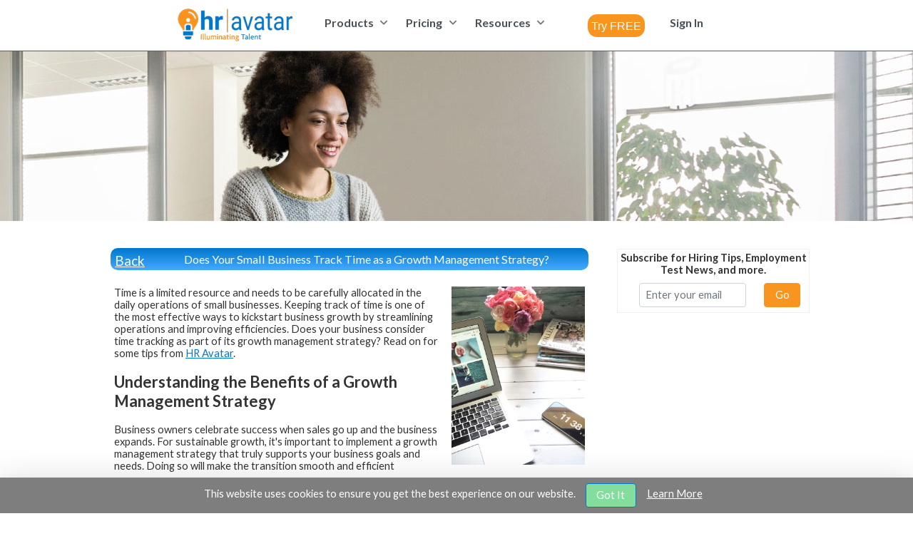

--- FILE ---
content_type: text/html;charset=UTF-8
request_url: https://www.hravatar.com/ta/blogs/87/does-your-small-business-track-time-as-a-growth-management-strategy.html
body_size: 65402
content:
<!DOCTYPE html>
<html xmlns="http://www.w3.org/1999/xhtml" lang="en" xml:lang="en" dir="ltr"><head id="j_idt2"><link rel="stylesheet" href="/ta/jakarta.faces.resource/theme.css.xhtml?ln=primefaces-saga-blue&amp;v=15.0.10" /><link rel="stylesheet" href="/ta/jakarta.faces.resource/primeicons/primeicons.css.xhtml?ln=primefaces&amp;v=15.0.10" /><link rel="stylesheet" href="/ta/jakarta.faces.resource/default3-logmill.css.xhtml?ln=css" /><script src="/ta/jakarta.faces.resource/jquery/jquery.js.xhtml?ln=primefaces&amp;v=15.0.10"></script><script src="/ta/jakarta.faces.resource/core.js.xhtml?ln=primefaces&amp;v=15.0.10"></script><script src="/ta/jakarta.faces.resource/idlemonitor/idlemonitor.js.xhtml?ln=primefaces&amp;v=15.0.10"></script><link rel="stylesheet" href="/ta/jakarta.faces.resource/components.css.xhtml?ln=primefaces&amp;v=15.0.10" /><script src="/ta/jakarta.faces.resource/components.js.xhtml?ln=primefaces&amp;v=15.0.10"></script><script src="/ta/jakarta.faces.resource/jquery/jquery-plugins.js.xhtml?ln=primefaces&amp;v=15.0.10"></script><script src="/ta/jakarta.faces.resource/locales/locale-en.js.xhtml?ln=primefaces&amp;v=15.0.10"></script><script>if(window.PrimeFaces){PrimeFaces.settings={locale:'en',viewId:'/misc/blog/blogentryview.xhtml',contextPath:'/ta',cookiesSecure:true,cookiesSameSite:'Strict',validateEmptyFields:true,considerEmptyStringNull:false,errorPages:{'':'/ta/misc/error/error.xhtml','jakarta.faces.application.ProtectedViewException':'/ta/user/logon.xhtml','jakarta.faces.application.ViewExpiredException':'/ta/user/logon-session.xhtml','java.lang.Exception':'/ta/misc/error/error.xhtml'}};}</script>
                <meta http-equiv="Content-Type" content="text/html; charset=utf-8" />
                <meta http-equiv="Cache-Control" content="no-cache, no-store, must-revalidate" />
                <meta http-equiv="Pragma" content="no-cache" />
                <meta http-equiv="Expires" content="0" />

            <meta name="robots" content="index,follow" />
                <meta name="viewport" content="width=device-width, initial-scale=1" />

            <link rel="preconnect" href="https://fonts.googleapis.com" />
            <link rel="preconnect" href="https://fonts.gstatic.com" crossorigin="crossorigin" />
            <link href="https://fonts.googleapis.com/css2?family=Lato:ital,wght@0,300;0,400;0,700;0,900;1,400;1,700&amp;display=swap" rel="stylesheet" />
                <meta name="description" content="Time is a limited resource and needs to be carefully allocated in the daily operations of small businesses. Keeping track of time is one of the most effective ways to kickstart business growth." />
                <title>Does Your Small Business Track Time as a Growth Management Strategy?</title><script src="/ta/jakarta.faces.resource/core.js.xhtml?ln=js"></script>



            <link rel="apple-touch-icon" sizes="60x60" href="/ta/images/icons-logmill/apple-touch-icon.png" />
            <link rel="icon" type="image/png" sizes="32x32" href="/ta/images/icons-logmill/favicon-32x32.png" />
            <link rel="icon" type="image/png" sizes="16x16" href="/ta/images/icons-logmill/favicon-16x16.png" />
            <link rel="manifest" href="/ta/images/icons-logmill/site.webmanifest" />
            <link rel="mask-icon" href="/ta/images/icons-logmill/safari-pinned-tab.svg" color="#5bbad5" />
            <meta name="msapplication-TileColor" content="#da532c" />
            <meta name="theme-color" content="#ffffff" />




            <link rel="shortcut icon" href="/ta/images/icons-logmill/favicon.ico" type="image/x-icon" />
                <link rel="canonical" href="https://www.hravatar.com/ta/blogs/87/does-your-small-business-track-time-as-a-growth-management-strategy.html" />
            
            <script async="async" src="https://www.googletagmanager.com/gtag/js?id=UA-52538012-1"></script>
            <script>
              window.dataLayer = window.dataLayer || [];
              function gtag(){dataLayer.push(arguments);}
              gtag('js', new Date());

              gtag('config', 'UA-52538012-1');
            </script>   

                <style>

                    .pane1-bgbox
                    {
                        width:100%;
                        background-image:url('https://cdn.hravatar.com/web/orgimage/zrWvh1uNWrg-/img_12x1724274036896.jpg');
                        background-position:center;
                        height:242px;
                    }

                    @media screen and (max-width: 700px) {

                        #pane1-outer-div
                        {
                            display:none;
                        }
                    }

                    .hra_innerbox
                    {
                        max-width:10000px;
                        padding-left:0px;
                        padding-right:0px;
                    }

                    .hra_innerbox2
                    {
                        max-width:1024px;
                        margin-left:auto;
                        margin-right:auto;
                        padding-left:10px;
                        padding-right:10px;
                    }

                    .hracontactusbox .ui-button
                    {
                        background-color: #f8951f !important;
                        border-color:#f8951f !important;
                    }

                    .hracontactusbox .ui-button.ui-state-hover
                    {
                        border-color:#F6C078 !important;
                    }


                </style>

            <script type="text/javascript">

                /////////////////////////////////////
                // /skin/logmill/template.xhtml
                /////////////////////////////////////

                var unsavedChangesPresent = "You have unsaved changes present. Click \'Cancel\' and then on \'Save.\'";

                function beforeUnload()
                {
                    return unsavedChangesPresent;
                }

                function changesMade()
                {
                    window.onbeforeunload = beforeUnload;
                }

                function clearChanges()
                {
                    window.onbeforeunload = null;
                    return true;
                }

                $(document).ready(function () {
                    clearChanges();
                });

            </script>

            <script type="text/javascript">
                //<![CDATA[

                Date.prototype.stdTimezoneOffset = function () {
                    var jan = new Date(this.getFullYear(), 0, 1);
                    var jul = new Date(this.getFullYear(), 6, 1);
                    return Math.max(jan.getTimezoneOffset(), jul.getTimezoneOffset());
                };

                Date.prototype.dst = function () {
                    return this.getTimezoneOffset() < this.stdTimezoneOffset();
                };

                function getTimeZoneOffset()
                {
                    var tm = new Date();

                    // Note that Javascript time zones are the opposite sign of java or normal time zones.
                    if (tm)
                    {
                        var ell = document.getElementsByName("vtzo");
                        var vt;

                        // Minutes
                        for (var i = 0; i < ell.length; i++)
                        {
                            vt = ell[i];
                            vt.value = -1 * tm.getTimezoneOffset();  // 4/11/2020  Shifted to offset in minutes including DST.
                            // vt.value= ( (-1*tm.getTimezoneOffset()/60) + (tm.dst() ? -1 : 0 )  );
                        }

                        // Time Zone Id
                        if ((Intl) && (Intl.DateTimeFormat))
                        {
                            var zid = Intl.DateTimeFormat().resolvedOptions().timeZone;
                            if (zid)
                            {
                                ell = document.getElementsByName("vtzid");
                                for (var i = 0; i < ell.length; i++)
                                {
                                    vt = ell[i];
                                    vt.value = zid;
                                }
                            }
                        }

                        //var el = document.getElementById( "vtzo" );

                        //if( el )
                        //    el.value=( (-1*tm.getTimezoneOffset()/60) + (tm.dst() ? -1 : 0 )  );
                    }

                    return true;
                }


                if (window.addEventListener) // W3C standard
                    window.addEventListener('load', getTimeZoneOffset, false);
                else if (window.attachEvent) // Microsoft
                    window.attachEvent('onload', getTimeZoneOffset);

                //]]>
            </script></head><body><script src="/ta/jakarta.faces.resource/viewportsize.js.xhtml?ln=js"></script>

        <div id="stickyboxholder" style="position:absolute;top:150px;width:272px;display:none;z-index: 10;">

            <div id="firststickybox" style="width:272px;height:122px;position:absolute;z-index: 11"><img src="/ta/jakarta.faces.resource/free-trial-cta-sm.png.xhtml?ln=siteimg" alt="" style="position:absolute;width:272px;height:122px" usemap="#stickypopupmap" />
                <map name="stickypopupmap">
                    <area shape="rect" coords="0,0,200,30" alt="" href="/ta/misc/widget/widget-entry.xhtml?x=0" title="Click here to learn more about this feature." />
                     <area shape="rect" coords="201,0,272,30" alt="" href="javascript:hideStickyBox();" title="Close" />
                     <area shape="rect" coords="0,31,272,122" alt="" href="/ta/misc/widget/widget-entry.xhtml?x=0" title="Click here to learn more about this feature." />
                </map>
            </div>

        </div>

        <script type="text/javascript">
        // <![CDATA[

            var stickybox1up = false;

            var scrollShowTimer = 0;
            var pageShowTimer = 0;

            $( document ).ready(function() {

                // IE 8 and below.
                if( !(window.innerWidth) )
                    return;
                
                // logIt( "SW Cookie found: " + getSWCookie() );
                
                if( (getSWCookie()) )
                {
                    // logIt( "skipping widget: " + getSWCookie() );
                    return;
                }

                var vpWid = window.viewportSize.getWidth();

                var vpHgt = window.viewportSize.getHeight();

                // alert( 'stickywidget: viewport=' + vpWid + ',' + vpHgt );

                if( vpWid<800 || vpHgt<450 )
                    return;

                window.addEventListener( 'scroll', userscroll );

                pageShowTimer = setTimeout( showStickyBox, 10000 );
            });


            function hideStickyBox()
            {
                document.getElementById('stickyboxholder').style.display='none';

                if( pageShowTimer>0 )
                    clearTimeout( pageShowTimer );

                pageShowTimer = 0;
                
                setSWCookie();
            }



            function showStickyBox()
            {
                // logIt( 'showStickyBox!' );
                if( stickybox1up )
                   return;

               stickybox1up = true;

               if( scrollShowTimer !== 0 )
                   clearTimeout( scrollShowTimer );

               if( pageShowTimer !== 0 )
                   clearTimeout( pageShowTimer );

                scrollShowTimer = 0;
                pageShowTimer = 0;


               // console.log( "Calling stickfloat." );
               var sb = document.getElementById( 'stickyboxholder' );

               var sbs = sb.style;

                var body = document.body,
                    html = document.documentElement;

                var docHgt = Math.max( body.scrollHeight, body.offsetHeight,
                                       html.clientHeight, html.scrollHeight, html.offsetHeight );

               var innerWid = window.innerWidth;
               var innerHgt = window.innerHeight;

               sbs.left= (innerWid - 290) + 'px';

               //var hgt2 = parseInt( docHgt*.85 );
               sbs.height = (docHgt - innerHeight - 250 ) + 'px';
               sbs.top = ( innerHgt - 500 ) + 'px';

               // logIt( 'showing sticky' );
               document.getElementById('stickyboxholder').style.display='block';

                stickyscroll();

                $(window).scroll(stickyscroll);


            }

            function stickyscroll( e )
            {
                    var bh = $(window).height();
                    var st = $(window).scrollTop();
                    var el = $('#firststickybox');
                    var eh = el.height();
                    if ( st >= (100 + eh) - bh ) {
                        //fix the positon and leave the green bar in the viewport
                        el.css({
                            position: 'fixed',
                            left: el.offset().left,
                            bottom: 400
                        });
                    }
                    else {
                        // return element to normal flow
                        el.removeAttr("style");
                    }
            }


            function userscroll( e )
            {
                if(  stickybox1up || scrollShowTimer !== 0 )
                    return;

                // logIt( 'userscriolllllll scrollShowTimer=' + scrollShowTimer );
                scrollShowTimer = setTimeout( showStickyBox, 1000 );

                if( pageShowTimer>0 )
                    clearTimeout( pageShowTimer );

                pageShowTimer = 0;
            }


            //function setSWCookieold(){
            //    $.cookie( "stickywidget5","closed" );
            //}

            //function getSWCookieold(){
            //    return $.cookie( "stickywidget5" );
            //}

            function setSWCookie() 
            {
                var expires = new Date();
                expires.setTime(expires.getTime() + (1 * 60 * 60 * 1000));
                document.cookie = 'stickywidget5=closed;path=/';
            }

            function getSWCookie() 
            {
                var keyValue = document.cookie.match('(^|;) ?stickywidget5=([^;]*)(;|$)');
                return keyValue ? keyValue[2] : null;
            }


        // ]]>
        </script>

            <header>
<form id="j_idt32:j_idt33" name="j_idt32:j_idt33" method="post" action="/ta/misc/blog/blogentryview.xhtml" enctype="application/x-www-form-urlencoded">
<input type="hidden" name="j_idt32:j_idt33" value="j_idt32:j_idt33" />


            <div id="hrawidemenu" role="navigation" aria-labelledby="menuscrolltop" style="min-height:53px"><div id="j_idt32:menuscrolltop" class="ui-sidebar ui-widget ui-widget-content ui-shadow ui-sidebar-top" style="position:absolute;padding:0;max-height:50px;opacity:1;border:0;box-shadow: 0 1px 1px rgba(90,90,90,0.5);"><div class="ui-sidebar-content ui-widget-content" id="j_idt32:menuscrolltop_content">    

                    <div style="background-color:white;padding:0;font-weight:normal;border-bottom:1px solid #0077cc">


                        <div class="header-flex-container" style="margin-left:auto;margin-right:auto;max-width:1024px;text-align:left">

                            <div class="header-logo-container" style="display:inline-flex;padding-top:2px;text-align:left;padding-right:30px"><script src="/ta/jakarta.faces.resource/faces.js.xhtml?ln=jakarta.faces"></script><a href="#" tabindex="0" title="Home" onclick="mojarra.cljs(document.getElementById('j_idt32:j_idt33'),{'j_idt32:j_idt36':'j_idt32:j_idt36'},'');return false">
                                    <img src="https://cdn.hravatar.com/web/orgimage/zrWvh1uNWrg-/img_5x1715795136841.png" alt="Logo" /></a>
                            </div>

                                <div style="display:inline-flex;padding-top:2px;text-align:left;padding-right:30px"><div id="j_idt32:j_idt41" class="ui-menu ui-menubar ui-widget ui-widget-content ui-helper-clearfix" style="display:inline-flex"><ul role="menubar" aria-orientation="horizontal" class="ui-menu-list ui-helper-reset" tabindex="-1"><li class="ui-widget ui-menuitem ui-menu-parent topvideomenu" style="margin-right:1px;" role="none"><a role="menuitem" aria-haspopup="true" aria-expanded="false" href="#" tabindex="-1" class="ui-menuitem-link ui-submenu-link"><span class="ui-menuitem-text">Products</span><span class="ui-icon ui-icon-triangle-1-s" aria-hidden="true"></span></a><ul class="ui-widget-content ui-menu-list ui-helper-clearfix ui-menu-child ui-shadow" role="menu" aria-label="Products"><li class="ui-menuitem ui-widget" role="none"><a tabindex="-1" role="menuitem" class="ui-menuitem-link topmenusublink" href="#" onclick="PrimeFaces.addSubmitParam('j_idt32:j_idt33',{'j_idt32:j_idt43':'j_idt32:j_idt43'}).submit('j_idt32:j_idt33');return false;"><span class="ui-menuitem-text">Test Products Overview</span></a></li><li class="ui-menuitem ui-widget" role="none"><a tabindex="-1" role="menuitem" class="ui-menuitem-link topmenusublink" href="#" onclick="PrimeFaces.addSubmitParam('j_idt32:j_idt33',{'j_idt32:j_idt44':'j_idt32:j_idt44'}).submit('j_idt32:j_idt33');return false;"><span class="ui-menuitem-text">Test Catalog</span></a></li><li class="ui-menuitem ui-widget" role="none"><a tabindex="-1" role="menuitem" title="Click here to learn how you can collect valuable references from past supervisors and peers quickly and with almost no effort." class="ui-menuitem-link topmenunosubs" style="margin-right:1px" href="#" onclick="PrimeFaces.addSubmitParam('j_idt32:j_idt33',{'j_idt32:j_idt45':'j_idt32:j_idt45'}).submit('j_idt32:j_idt33');return false;"><span class="ui-menuitem-text">Reference Check Home</span></a></li><li class="ui-menuitem ui-widget" role="none"><a tabindex="-1" role="menuitem" title="Click here to learn how you can collect and compile 360 degree feedback surveys." class="ui-menuitem-link" href="#" onclick="PrimeFaces.addSubmitParam('j_idt32:j_idt33',{'j_idt32:j_idt46':'j_idt32:j_idt46'}).submit('j_idt32:j_idt33');return false;"><span class="ui-menuitem-text">Employee Multi-Rater Feedback</span></a></li><li class="ui-menuitem ui-widget" role="none"><a tabindex="-1" role="menuitem" class="ui-menuitem-link topmenusublink" style="white-space:nowrap;" href="#" onclick="PrimeFaces.addSubmitParam('j_idt32:j_idt33',{'j_idt32:j_idt47':'j_idt32:j_idt47'}).submit('j_idt32:j_idt33');return false;"><span class="ui-menuitem-text">Video Interviews</span></a></li><li class="ui-menuitem ui-widget" role="none"><a tabindex="-1" role="menuitem" class="ui-menuitem-link topmenusublink" style="white-space:nowrap;" href="#" onclick="PrimeFaces.addSubmitParam('j_idt32:j_idt33',{'j_idt32:j_idt48':'j_idt32:j_idt48'}).submit('j_idt32:j_idt33');return false;"><span class="ui-menuitem-text">Live Video Interviews</span></a></li></ul></li><li class="ui-widget ui-menuitem ui-menu-parent topvideomenu" style="margin-right:1px" role="none"><a role="menuitem" aria-haspopup="true" aria-expanded="false" href="#" tabindex="-1" class="ui-menuitem-link ui-submenu-link"><span class="ui-menuitem-text">Pricing</span><span class="ui-icon ui-icon-triangle-1-s" aria-hidden="true"></span></a><ul class="ui-widget-content ui-menu-list ui-helper-clearfix ui-menu-child ui-shadow" role="menu" aria-label="Pricing"><li class="ui-menuitem ui-widget" role="none"><a tabindex="-1" role="menuitem" title="Click here to learn about our simple per-candidate pricing and other options." class="ui-menuitem-link topmenusublink" href="#" onclick="PrimeFaces.addSubmitParam('j_idt32:j_idt33',{'j_idt32:j_idt50':'j_idt32:j_idt50'}).submit('j_idt32:j_idt33');return false;"><span class="ui-menuitem-text">Pricing</span></a></li></ul></li><li class="ui-widget ui-menuitem ui-menu-parent topvideomenu" style="margin-right:1px" role="none"><a role="menuitem" aria-haspopup="true" aria-expanded="false" href="#" tabindex="-1" class="ui-menuitem-link ui-submenu-link"><span class="ui-menuitem-text">Resources</span><span class="ui-icon ui-icon-triangle-1-s" aria-hidden="true"></span></a><ul class="ui-widget-content ui-menu-list ui-helper-clearfix ui-menu-child ui-shadow" role="menu" aria-label="Resources"><li class="ui-menuitem ui-widget" role="none"><a tabindex="-1" role="menuitem" class="ui-menuitem-link topmenusublink" href="#" onclick="PrimeFaces.addSubmitParam('j_idt32:j_idt33',{'j_idt32:j_idt52':'j_idt32:j_idt52'}).submit('j_idt32:j_idt33');return false;"><span class="ui-menuitem-text">About Us</span></a></li><li class="ui-menuitem ui-widget" role="none"><a tabindex="-1" role="menuitem" class="ui-menuitem-link topmenusublink" href="#" onclick="PrimeFaces.addSubmitParam('j_idt32:j_idt33',{'j_idt32:j_idt53':'j_idt32:j_idt53'}).submit('j_idt32:j_idt33');return false;"><span class="ui-menuitem-text">News</span></a></li><li class="ui-menuitem ui-widget" role="none"><a tabindex="-1" role="menuitem" class="ui-menuitem-link topmenusublink" href="#" onclick="PrimeFaces.addSubmitParam('j_idt32:j_idt33',{'j_idt32:j_idt54':'j_idt32:j_idt54'}).submit('j_idt32:j_idt33');return false;"><span class="ui-menuitem-text">Case Studies</span></a></li><li class="ui-menuitem ui-widget" role="none"><a tabindex="-1" role="menuitem" class="ui-menuitem-link topmenusublink" href="#" onclick="PrimeFaces.addSubmitParam('j_idt32:j_idt33',{'j_idt32:j_idt55':'j_idt32:j_idt55'}).submit('j_idt32:j_idt33');return false;"><span class="ui-menuitem-text">Testimonials</span></a></li><li class="ui-menuitem ui-widget" role="none"><a tabindex="-1" role="menuitem" class="ui-menuitem-link topmenusublink" href="#" onclick="PrimeFaces.addSubmitParam('j_idt32:j_idt33',{'j_idt32:j_idt56':'j_idt32:j_idt56'}).submit('j_idt32:j_idt33');return false;"><span class="ui-menuitem-text">Video Tour</span></a></li><li class="ui-menuitem ui-widget" role="none"><a tabindex="-1" role="menuitem" class="ui-menuitem-link topmenusublink" href="#" onclick="PrimeFaces.addSubmitParam('j_idt32:j_idt33',{'j_idt32:j_idt57':'j_idt32:j_idt57'}).submit('j_idt32:j_idt33');return false;"><span class="ui-menuitem-text">Blog</span></a></li><li class="ui-menuitem ui-widget" role="none"><a tabindex="-1" role="menuitem" class="ui-menuitem-link topmenusublink" href="/ta/cpg/27/quick-hiring-tips.html"><span class="ui-menuitem-text">Hiring Tips</span></a></li><li class="ui-menuitem ui-widget" role="none"><a tabindex="-1" role="menuitem" class="ui-menuitem-link topmenusublink" href="#" onclick="PrimeFaces.addSubmitParam('j_idt32:j_idt33',{'j_idt32:j_idt59':'j_idt32:j_idt59'}).submit('j_idt32:j_idt33');return false;"><span class="ui-menuitem-text">FAQ</span></a></li><li class="ui-menuitem ui-widget" role="none"><a tabindex="-1" role="menuitem" class="ui-menuitem-link topmenusublink" href="#" onclick="PrimeFaces.addSubmitParam('j_idt32:j_idt33',{'j_idt32:j_idt60':'j_idt32:j_idt60'}).submit('j_idt32:j_idt33');return false;"><span class="ui-menuitem-text">Referral Program</span></a></li><li class="ui-menuitem ui-widget" role="none"><a tabindex="-1" role="menuitem" class="ui-menuitem-link topmenusublink" href="#" onclick="PrimeFaces.addSubmitParam('j_idt32:j_idt33',{'j_idt32:j_idt61':'j_idt32:j_idt61'}).submit('j_idt32:j_idt33');return false;"><span class="ui-menuitem-text">Contact Us</span></a></li></ul></li></ul></div><script id="j_idt32:j_idt41_s">$(function(){PrimeFaces.cw("Menubar","widget_j_idt32_j_idt41",{id:"j_idt32:j_idt41",autoDisplay:true});});</script>            
                                </div>
                                <div style="display:inline-flex;padding-right:30px;padding-left:20px;width:120px;">
                                    <div style="margin-top:10px">
                                        <input type="button" value="Try FREE" role="combobox" title="Click here to register for your FREE 14 day Trial which includes two free candidate credits - good for evaluating two candidates. No credit card required." class="logmillctabut2" onmouseover="this.className = 'logmillctabut2 logmillctabut2ovr'" onmouseout="this.className = 'logmillctabut2'" onclick="location.href = '/ta/cpn/?cpid=hdrlnk2&amp;uat=13&amp;tgt=%2Fta%2Fuser%2Ffree-trial.xhtml'; return false;" />                                                                    
                                    </div>
                                </div>

                                <div style="display:inline-flex;padding-top:2px;text-align:left;padding-right:30px"><div id="j_idt32:j_idt65" class="ui-menu ui-menubar ui-widget ui-widget-content ui-helper-clearfix" style="display:inline-flex"><ul role="menubar" aria-orientation="horizontal" class="ui-menu-list ui-helper-reset" tabindex="-1"><li class="ui-menuitem ui-widget" role="none"><a tabindex="-1" role="menuitem" title="Sign In" class="ui-menuitem-link topmenunosubs" href="#" onclick="PrimeFaces.addSubmitParam('j_idt32:j_idt33',{'j_idt32:j_idt66':'j_idt32:j_idt66'}).submit('j_idt32:j_idt33');return false;"><span class="ui-menuitem-text">Sign In</span></a></li></ul></div><script id="j_idt32:j_idt65_s">$(function(){PrimeFaces.cw("Menubar","widget_j_idt32_j_idt65",{id:"j_idt32:j_idt65",autoDisplay:true});});</script>
                                </div>
                        </div>
                    </div></div></div><script id="j_idt32:menuscrolltop_s">$(function(){PrimeFaces.cw("Sidebar","menuscrolltop",{id:"j_idt32:menuscrolltop",visible:true,modal:false,showCloseIcon:false});});</script><div id="j_idt32:j_idt132"></div><script id="j_idt32:j_idt132_s">$(function(){PrimeFaces.cw("Sticky","widget_j_idt32_j_idt132",{id:"j_idt32:j_idt132",target:"j_idt32:menuscrolltop"});});</script>
            </div>



            <div id="hramobilemenu" role="navigation" aria-labelledby="hramobilemenubar" style="padding:0;height:55px"><a href="#" tabindex="0" title="Home" type="" onclick="mojarra.cljs(document.getElementById('j_idt32:j_idt33'),{'j_idt32:j_idt134':'j_idt32:j_idt134'},'');return false">
                    <img src="https://cdn.hravatar.com/web/orgimage/zrWvh1uNWrg-/img_8x1715795136855.png" alt="Logo" style="float:left;padding:8px 0 5px 25px" /></a>                

                <div style="float:right;margin-top:9px;margin-right:25px"><a id="j_idt32:mobilemenubutton" href="#" class="ui-commandlink ui-widget" onclick="PrimeFaces.ab({s:&quot;j_idt32:mobilemenubutton&quot;,f:&quot;j_idt32:j_idt33&quot;});return false;" tabindex="0" type="button">
                        <img src="https://cdn.hravatar.com/web/orgimage/zrWvh1uNWrg-/img_46x1715958021627.svg" alt="Menu Icon" style="max-width:40px" /></a><script id="j_idt32:mobilemenubutton_s">$(function(){PrimeFaces.cw("CommandLink","widget_j_idt32_mobilemenubutton",{id:"j_idt32:mobilemenubutton"});});</script>                     
                </div><div id="j_idt32:j_idt139" class="ui-menu ui-menu-dynamic ui-widget ui-widget-content ui-helper-clearfix ui-shadow ui-menu-toggleable" style="" role="menu" tabindex="-1"><ul class="ui-menu-list ui-helper-reset"><li id="j_idt32:j_idt140" class="ui-widget-header"><h3><span class="ui-icon ui-icon-triangle-1-e"></span>Products</h3></li><li class="ui-menuitem ui-widget ui-submenu-child" role="menuitem" style="display:none"><a tabindex="-1" role="menuitem" class="ui-menuitem-link" href="#" onclick="PrimeFaces.addSubmitParam('j_idt32:j_idt33',{'j_idt32:j_idt141':'j_idt32:j_idt141'}).submit('j_idt32:j_idt33');return false;"><span class="ui-menuitem-text">Test Products Overview</span></a></li><li class="ui-menuitem ui-widget ui-submenu-child" role="menuitem" style="display:none"><a tabindex="-1" role="menuitem" class="ui-menuitem-link" href="#" onclick="PrimeFaces.addSubmitParam('j_idt32:j_idt33',{'j_idt32:j_idt142':'j_idt32:j_idt142'}).submit('j_idt32:j_idt33');return false;"><span class="ui-menuitem-text">Test Catalog</span></a></li><li class="ui-menuitem ui-widget ui-submenu-child" role="menuitem" style="display:none"><a tabindex="-1" role="menuitem" title="Click here to learn how you can collect valuable references from past supervisors and peers quickly and with almost no effort." class="ui-menuitem-link" href="#" onclick="PrimeFaces.addSubmitParam('j_idt32:j_idt33',{'j_idt32:j_idt143':'j_idt32:j_idt143'}).submit('j_idt32:j_idt33');return false;"><span class="ui-menuitem-text">Candidate Reference Checks</span></a></li><li class="ui-menuitem ui-widget ui-submenu-child" role="menuitem" style="display:none"><a tabindex="-1" role="menuitem" title="Click here to learn how you can collect and compile 360 degree feedback surveys." class="ui-menuitem-link" href="#" onclick="PrimeFaces.addSubmitParam('j_idt32:j_idt33',{'j_idt32:j_idt144':'j_idt32:j_idt144'}).submit('j_idt32:j_idt33');return false;"><span class="ui-menuitem-text">Employee Multi-Rater Feedback</span></a></li><li class="ui-menuitem ui-widget ui-submenu-child" role="menuitem" style="display:none"><a tabindex="-1" role="menuitem" class="ui-menuitem-link" href="#" onclick="PrimeFaces.addSubmitParam('j_idt32:j_idt33',{'j_idt32:j_idt145':'j_idt32:j_idt145'}).submit('j_idt32:j_idt33');return false;"><span class="ui-menuitem-text">Video Interviews</span></a></li><li class="ui-menuitem ui-widget ui-submenu-child" role="menuitem" style="display:none"><a tabindex="-1" role="menuitem" class="ui-menuitem-link" href="#" onclick="PrimeFaces.addSubmitParam('j_idt32:j_idt33',{'j_idt32:j_idt146':'j_idt32:j_idt146'}).submit('j_idt32:j_idt33');return false;"><span class="ui-menuitem-text">Live Video Interviews</span></a></li><li class="ui-menuitem ui-widget" role="menuitem"><a tabindex="-1" role="menuitem" title="Click here to learn about our simple per-candidate pricing and other options." class="ui-menuitem-link" href="#" onclick="PrimeFaces.addSubmitParam('j_idt32:j_idt33',{'j_idt32:j_idt147':'j_idt32:j_idt147'}).submit('j_idt32:j_idt33');return false;"><span class="ui-menuitem-text">Pricing</span></a></li><li id="j_idt32:j_idt148" class="ui-widget-header" style="margin-right:1px"><h3><span class="ui-icon ui-icon-triangle-1-e"></span>Resources</h3></li><li class="ui-menuitem ui-widget ui-submenu-child" role="menuitem" style="display:none"><a tabindex="-1" role="menuitem" class="ui-menuitem-link" href="#" onclick="PrimeFaces.addSubmitParam('j_idt32:j_idt33',{'j_idt32:j_idt149':'j_idt32:j_idt149'}).submit('j_idt32:j_idt33');return false;"><span class="ui-menuitem-text">Video Tour</span></a></li><li class="ui-menuitem ui-widget ui-submenu-child" role="menuitem" style="display:none"><a tabindex="-1" role="menuitem" class="ui-menuitem-link" href="#" onclick="PrimeFaces.addSubmitParam('j_idt32:j_idt33',{'j_idt32:j_idt150':'j_idt32:j_idt150'}).submit('j_idt32:j_idt33');return false;"><span class="ui-menuitem-text">About Us</span></a></li><li class="ui-menuitem ui-widget ui-submenu-child" role="menuitem" style="display:none"><a tabindex="-1" role="menuitem" class="ui-menuitem-link" href="#" onclick="PrimeFaces.addSubmitParam('j_idt32:j_idt33',{'j_idt32:j_idt151':'j_idt32:j_idt151'}).submit('j_idt32:j_idt33');return false;"><span class="ui-menuitem-text">News</span></a></li><li class="ui-menuitem ui-widget ui-submenu-child" role="menuitem" style="display:none"><a tabindex="-1" role="menuitem" class="ui-menuitem-link" href="#" onclick="PrimeFaces.addSubmitParam('j_idt32:j_idt33',{'j_idt32:j_idt152':'j_idt32:j_idt152'}).submit('j_idt32:j_idt33');return false;"><span class="ui-menuitem-text">Case Studies</span></a></li><li class="ui-menuitem ui-widget ui-submenu-child" role="menuitem" style="display:none"><a tabindex="-1" role="menuitem" class="ui-menuitem-link" href="#" onclick="PrimeFaces.addSubmitParam('j_idt32:j_idt33',{'j_idt32:j_idt153':'j_idt32:j_idt153'}).submit('j_idt32:j_idt33');return false;"><span class="ui-menuitem-text">Testimonials</span></a></li><li class="ui-menuitem ui-widget ui-submenu-child" role="menuitem" style="display:none"><a tabindex="-1" role="menuitem" class="ui-menuitem-link" href="#" onclick="PrimeFaces.addSubmitParam('j_idt32:j_idt33',{'j_idt32:j_idt154':'j_idt32:j_idt154'}).submit('j_idt32:j_idt33');return false;"><span class="ui-menuitem-text">Blog</span></a></li><li class="ui-menuitem ui-widget ui-submenu-child" role="menuitem" style="display:none"><a tabindex="-1" role="menuitem" class="ui-menuitem-link" href="/ta/cpg/27/quick-hiring-tips.html"><span class="ui-menuitem-text">Hiring Tips</span></a></li><li class="ui-menuitem ui-widget ui-submenu-child" role="menuitem" style="display:none"><a tabindex="-1" role="menuitem" class="ui-menuitem-link" href="#" onclick="PrimeFaces.addSubmitParam('j_idt32:j_idt33',{'j_idt32:j_idt156':'j_idt32:j_idt156'}).submit('j_idt32:j_idt33');return false;"><span class="ui-menuitem-text">FAQ</span></a></li><li class="ui-menuitem ui-widget ui-submenu-child" role="menuitem" style="display:none"><a tabindex="-1" role="menuitem" class="ui-menuitem-link" href="#" onclick="PrimeFaces.addSubmitParam('j_idt32:j_idt33',{'j_idt32:j_idt157':'j_idt32:j_idt157'}).submit('j_idt32:j_idt33');return false;"><span class="ui-menuitem-text">Referral Program</span></a></li><li class="ui-menuitem ui-widget ui-submenu-child" role="menuitem" style="display:none"><a tabindex="-1" role="menuitem" class="ui-menuitem-link" href="#" onclick="PrimeFaces.addSubmitParam('j_idt32:j_idt33',{'j_idt32:j_idt158':'j_idt32:j_idt158'}).submit('j_idt32:j_idt33');return false;"><span class="ui-menuitem-text">Contact Us</span></a></li><li class="ui-menuitem ui-widget" role="menuitem"><a tabindex="-1" role="menuitem" title="Click here to register for your FREE 14 day Trial which includes two free candidate credits - good for evaluating two candidates. No credit card required." class="ui-menuitem-link" href="/ta/user/free-trial.xhtml"><span class="ui-menuitem-text">Try FREE</span></a></li><li class="ui-menuitem ui-widget" role="menuitem"><a tabindex="-1" role="menuitem" title="Sign In" class="ui-menuitem-link" href="#" onclick="PrimeFaces.addSubmitParam('j_idt32:j_idt33',{'j_idt32:j_idt160':'j_idt32:j_idt160'}).submit('j_idt32:j_idt33');return false;"><span class="ui-menuitem-text">Sign In</span></a></li></ul></div><script id="j_idt32:j_idt139_s">$(function(){PrimeFaces.cw("PlainMenu","widget_j_idt32_j_idt139",{id:"j_idt32:j_idt139",appendTo:"@(body)",toggleable:true,overlay:true,my:"right top",at:"left bottom",trigger:"j_idt32:mobilemenubutton",triggerEvent:"click",collision:"flip"});});</script>

            </div><input type="hidden" name="jakarta.faces.ViewState" id="j_id1:jakarta.faces.ViewState:0" value="8831935974497324274:-1051278335528458962" autocomplete="one-time-code" />
</form>
            </header>

            <div>

                <div class="hra_innerbox">
            <div style="max-width:650px;margin-left:auto;margin-right:auto;padding-top:10px;padding-bottom:5px;padding-left:10px;padding-right:10px"><div id="j_idt197:hramessages" class="ui-messages ui-widget" aria-live="polite"></div><script id="j_idt197:hramessages_s">$(function(){PrimeFaces.cw("Messages","widget_j_idt197_hramessages",{id:"j_idt197:hramessages",closable:false});});</script>
            </div>

                    <main>

                
                <div id="pane1-outer-div" class="pane1-bgbox">
                </div>
                

                <div class="hra_innerbox2">


                    <div style="padding-top:8px;text-align:center">
                        <div style="display:inline-block;max-width:990px;width:100%;text-align:left">

                            <div class="gen-flex-container-top" style="padding-top:10px;padding-bottom:10px">

                                <div style="max-width:690px;padding-right:10px;padding-left:10px;padding-top:10px">
<form id="j_idt203" name="j_idt203" method="post" action="/ta/misc/blog/blogentryview.xhtml" enctype="application/x-www-form-urlencoded">
<input type="hidden" name="j_idt203" value="j_idt203" />
<div id="j_idt203:j_idt204" class="ui-panelgrid ui-widget graybordergrid" style="width:100%;margin-top:10px;margin-bottom:10px;"><div class="ui-panelgrid-header ui-widget-header">
                                                <div class="simpletableheaderdiv">

                                                    <span style="float:left"><a href="#" tabindex="0" title="Back" onclick="mojarra.cljs(document.getElementById('j_idt203'),{'j_idt203:j_idt206':'j_idt203:j_idt206'},'');return false" class="whitelink"><span style="font-size:1.3rem;font-weight:normal;text-decoration:underline">Back</span></a>
                                                         
                                                    </span>Does Your Small Business Track Time as a Growth Management Strategy?
                                                    
                                                    
                                                </div></div><div id="j_idt203:j_idt204_content" class="ui-panelgrid-content ui-widget-content ui-grid ui-grid-responsive"><div class="ui-g"><div class="ui-panelgrid-cell tabletextnb ui-g-12 ui-md-12">
                                                
                                                <div style="padding:5px;padding-top:8px"><span class="tabletextnb" style="white-space: normal"><p><img src="https://cdn.hravatar.com/web/orgimage/zrWvh1uNWrg-/img_3x1678977504074.jpg" style="margin-left:12px;margin-bottom:12px;height:250px;max-height:250px;float:right" alt="phone on desk with time showing next to computer" />Time is a limited resource and needs to be carefully allocated in the daily operations of small businesses. Keeping track of time is one of the most effective ways to kickstart business growth by streamlining operations and improving efficiencies. Does your business consider time tracking as part of its growth management strategy? Read on for some tips from <a href="https://www.hravatar.com/" class="orangelink">HR Avatar</a>.</p>

<h2>Understanding the Benefits of a Growth Management Strategy</h2>

<p>Business owners celebrate success when sales go up and the business expands. For sustainable growth, it's important to implement a growth management strategy that truly supports your business goals and needs. Doing so will make the transition smooth and efficient</p>

<p>There are certain key aspects of a growth management strategy, such as the following:</p>

<ul>
<li>Take a <strong>strengths-first approach</strong> instead of focusing on the business weaknesses.</li>
<li><strong>Use available tools and software</strong> to streamline operations and processes, improving efficiency.</li>
<li>Attest suggests <strong>investing in marketing and advertising</strong> <a href="https://www.askattest.com/blog/infographics/a-marketers-guide-to-brand-awareness" target="_blank" class="orangelink">to build brand awareness</a> and a relationship with customers.</li>
<li><a href="https://www.sylvianenuccio.com/recruitment-agency-services/" target="_blank" class="orangelink"><strong>Hire smart</strong> through a recruiting agency</a> to ensure you build a team focused on growth.</li>
<li>Use <strong>pre-employment testing</strong> <a href="https://hravatar.com" class="orangelink">to evaluate your candidates</a>.</li>
<li>Focus on <strong>customer satisfaction</strong> through <a href="https://www.outbrain.com/blog/customer-engagement-strategies/" target="_blank" class="orangelink">automation and improved brand interactions</a>.</li>
<li><strong>Improve product development</strong> by looking at data and identifying potential for growth.</li>
<li>Look for ways to <strong>help your employees focus</strong> and maintain efficiency without oppressive micromanagement. For example, consider walking meetings. Exercise improves productivity and provides several mental health benefits, and if you live in an area with <a href="https://www.redfin.com/how-walk-score-works" target="_blank" class="orangelink">a good Walk Score</a> you have ample opportunities to schedule walking meetings throughout the work day.</li>
</ul>

<p>Customer relationship management (CRM) platforms are highly effective tools in combining all of these focus areas into a single, consolidated area. CRMs are great for positioning small businesses for growth. Depending on the CRM, it's possible to hire optimal talent and keep finances organized. Other benefits include optimizing marketing and focusing on business strengths. Embracing technology and software tools also help to track time and identify room for improvement.</p>

<h2>Key Factors of Time Tracking</h2>

<p>There are several benefits of using a time tracking system to simplify the management of staff's time. The Telegraph notes that <a href="https://www.telegraph.co.uk/business/ready-and-enabled/how-businesses-are-wasting-time-and-resources/" target="_blank" class="orangelink">businesses lose valuable</a> time in several ways. For example, failing to update outdated processes, over-communicating, lack of collaboration, and more. Time tracking software allows weaknesses to be identified so that efficiency can be prioritized.</p>

<h3>Make Time Management Easier</h3>

<p>Time management doesn't need to be an effort. Investing in a software tool simplifies time tracking. In the process, the software identifies room for improvement and highlights where time can be saved. When <a href="https://www.huffpost.com/entry/7-ways-you-should-be-investing-your-time_b_5a562f1ae4b0e3dd5c3f8db7" target="_blank" class="orangelink">time is invested wisely</a>, then the business can grow.</p>

<h3>Use Project Management Software</h3>

<p><a href="https://business.adobe.com/products/workfront/main.html" target="_blank" class="orangelink">Project management software</a> can be a valuable tool for time management, providing a range of benefits that can help individuals and teams stay on track and achieve their goals. This allows users to break down complex projects into smaller, more manageable tasks, providing a sense of structure and direction that can improve efficiency and productivity. Additionally, many project management tools offer features such as task tracking, automated reminders, and real-time progress updates, making it easier to stay organized and focused on key priorities.</p>

<h3>Ensure Software Integration</h3>

<p>An ideal system will have software integration features, offering solutions across the board. When time is monitored on different platforms, it offers insights into various tasks and projects. For example, slick software integration offers insights on reports, estimates, invoicing, payroll, and more.</p>

<h3>Focus on Real-Time Reporting</h3>

<p>Data becomes significantly more valuable when received immediately and with the right context. Rather than jumping from one database to another, scanning the information for specific data points, the information is readily available as needed. In this way, <a href="https://beenegarter.com/real-time-financial-data-improve-business-performance/" target="_blank" class="orangelink">real-time reporting saves time</a>.</p>

<h3>Take Advantage of Mobile Apps</h3>

<p>There has been a dramatic increase in the number of people doing business on their mobile phones. Considering the <a href="https://www.statista.com/statistics/330695/number-of-smartphone-users-worldwide/" target="_blank" class="orangelink">increase in mobile usage</a>, it's worthwhile investing in mobile software apps, allowing people to track time from anywhere. There are several time tracking apps available, and each does something slightly different. Chrometa works in the background and allocates your time for you whereas RescueTime is more tailored to tracking billable hours. Choose the one that best fits your needs and launch your time efficiency practices!</p>

<p>When a business is able to save time, then they inadvertently save money. Tracking time in an unobtrusive and streamlined way is an effective way to improve productivity and make space for business growth.</p>

<h3>Author Bio</h3>

<p>Lexie Dy is currently working toward her MBA. She uses her spare time to volunteer for Ready Job. She is a career counselor who enjoys researching and sharing helpful job and career resources. Lexie also strives to help students and young adults be as prepared as possible for today's challenging workforce.</p></span>
                                                </div></div></div></div></div>

                                        <div style="text-align:center;padding:10px"><a href="#" tabindex="0" title="Back" onclick="mojarra.cljs(document.getElementById('j_idt203'),{'j_idt203:j_idt221':'j_idt203:j_idt221'},'');return false" class="orangelink"><span class="orangelink">Back</span></a>

                                        </div><input type="hidden" name="jakarta.faces.ViewState" id="j_id1:jakarta.faces.ViewState:1" value="8831935974497324274:-1051278335528458962" autocomplete="one-time-code" />
</form>


                                </div>

                                <div class="hracontactusbox" style="width:300px">

    
    <div style="width:270px;float:right;border:0;margin-left:10px;margin-top:15px;">
<form id="j_idt225:j_idt227" name="j_idt225:j_idt227" method="post" action="/ta/misc/blog/blogentryview.xhtml" enctype="application/x-www-form-urlencoded">
<input type="hidden" name="j_idt225:j_idt227" value="j_idt225:j_idt227" />


        
        <div style="text-align:center">
        <div style="display:inline-block;padding:0px;margin-top:6px;margin-bottom:6px;margin-left:auto;margin-right:auto;border:1px solid #efefef;width:100%">

            <table cellpadding="3" cellspacing="0" style="margin-left:auto;margin-right:auto">                
                <tr>
                    <td class="tabletextbold" style="text-align:center"><label id="j_idt225:j_idt228:j_idt230" class="ui-outputlabel ui-widget" for="j_idt225:j_idt228:keywordtextbox"><span class="ui-outputlabel-label">Subscribe for Hiring Tips, Employment Test News, and more.</span></label>
                    </td>
                </tr>
                <tr>
                    <td><table cellpadding="2" style="">
<tbody>
<tr>
<td><input id="j_idt225:j_idt228:keywordtextbox" name="j_idt225:j_idt228:keywordtextbox" type="text" class="ui-inputfield ui-inputtext ui-widget ui-state-default fulltextinput" placeholder="Enter your email" /><script id="j_idt225:j_idt228:keywordtextbox_s">$(function(){PrimeFaces.cw("InputText","widget_j_idt225_j_idt228_keywordtextbox",{id:"j_idt225:j_idt228:keywordtextbox"});});</script></td>
<td><button id="j_idt225:j_idt228:subscribeaa" name="j_idt225:j_idt228:subscribeaa" class="ui-button ui-widget ui-state-default ui-button-text-only" onclick="" title="Subscribe" type="submit"><span class="ui-button-text ui-c">Go</span></button><script id="j_idt225:j_idt228:subscribeaa_s">$(function(){PrimeFaces.cw("CommandButton","widget_j_idt225_j_idt228_subscribeaa",{id:"j_idt225:j_idt228:subscribeaa"});});</script></td>
</tr>
</tbody>
</table>

                    </td>
                </tr>
            </table>

        </div>
        </div><input type="hidden" name="jakarta.faces.ViewState" id="j_id1:jakarta.faces.ViewState:2" value="8831935974497324274:-1051278335528458962" autocomplete="one-time-code" />
</form>       
            
    </div>
                                </div>

                                
                            </div>

                        </div>
                    </div>

                </div>
                    </main>
                    <br style="clear: both" />

                    
                    <div style="height:10px"></div>

                </div>

            </div>

            <footer>
<form id="j_idt237:j_idt239" name="j_idt237:j_idt239" method="post" action="/ta/misc/blog/blogentryview.xhtml" enctype="application/x-www-form-urlencoded">
<input type="hidden" name="j_idt237:j_idt239" value="j_idt237:j_idt239" />


                <div role="navigation" aria-labelledby="footer1div" style="background-color:#f2f2f2">
                    <div class="hra_outerbox" style="padding-top:10px">
                        <div id="footer1div" class="hra_innerbox">

                            <div class="footer1-flex-container">
                                
                                <table class="footer1-flex-member">
                                    <tr>
                                        <td colspan="2"><span class="ftr_hdg">Follow Us</span>
                                        </td>
                                    </tr>
                                    <tr>
                                        <td><a href="https://www.linkedin.com/company/hr-avatar" title="HR Avatar on LinkedIn" class="ftr_link"><img src="/ta/jakarta.faces.resource/linked_16.png.xhtml?ln=siteimg" alt="Follow Us LinkedIn" style="margin-left:5px" /></a>
                                        </td>
                                        <td><a href="https://www.linkedin.com/company/hr-avatar" title="HR Avatar on LinkedIn" class="ftr_link">
                                                LinkedIn</a>
                                        </td>
                                    </tr>
                                    <tr>
                                        <td><a href="https://www.facebook.com/HRAvatar" title="HR Avatar on Facebook" class="ftr_link"><img src="/ta/jakarta.faces.resource/facebook_16.png.xhtml?ln=siteimg" alt="Follow Us Facebook" style="margin-left:5px" /></a>
                                        </td>
                                        <td><a href="https://www.facebook.com/HRAvatar" title="HR Avatar on Facebook" class="ftr_link">
                                                Facebook</a>
                                        </td>
                                    </tr>
                                    <tr>
                                        <td><a href="https://www.instagram.com/hr.avatar" title="Follow HR Avatar on Instagram" class="ftr_link"><img src="/ta/jakarta.faces.resource/instagram_16.png.xhtml?ln=siteimg" alt="Follow Us" style="margin-left:5px" /></a>
                                        </td>
                                        
                                        <td><a href="https://www.instagram.com/hr.avatar" title="Follow HR Avatar on Twitter" class="ftr_link">
                                                Instagram</a>
                                        </td>
                                    </tr>
                                    <tr>
                                        <td><a id="j_idt237:j_idt261" href="#" class="ui-commandlink ui-widget ftr_link" onclick="PrimeFaces.addSubmitParam('j_idt237:j_idt239',{'j_idt237:j_idt261':'j_idt237:j_idt261'}).submit('j_idt237:j_idt239');return false;" tabindex="0" title="Subscribe to our Newsletter"><img src="/ta/jakarta.faces.resource/hravatar-16.png.xhtml?ln=siteimg" alt="Subscribe to our Newsletter" style="margin-left:5px" /></a><script id="j_idt237:j_idt261_s">$(function(){PrimeFaces.cw("CommandLink","widget_j_idt237_j_idt261",{id:"j_idt237:j_idt261"});});</script>
                                        </td>
                                        <td><a id="j_idt237:j_idt264" href="#" class="ui-commandlink ui-widget ftr_link" onclick="PrimeFaces.addSubmitParam('j_idt237:j_idt239',{'j_idt237:j_idt264':'j_idt237:j_idt264'}).submit('j_idt237:j_idt239');return false;" tabindex="0" title="Subscribe to our Newsletter"><span class="ftr_link">Tips &amp; Updates</span></a><script id="j_idt237:j_idt264_s">$(function(){PrimeFaces.cw("CommandLink","widget_j_idt237_j_idt264",{id:"j_idt237:j_idt264"});});</script>
                                        </td>
                                    </tr>
                                </table><table class="footer1-flex-member">
<tbody>
<tr>
<td class="ftr_linkbox"><span class="ftr_hdg">Products/Services</span></td>
</tr>
<tr>
<td class="ftr_linkbox"><a href="#" style="white-space: nowrap" tabindex="0" title="Test Products Overview" onclick="mojarra.cljs(document.getElementById('j_idt237:j_idt239'),{'j_idt237:j_idt269':'j_idt237:j_idt269'},'');return false" class="ftr_link">Test Products Overview</a></td>
</tr>
<tr>
<td class="ftr_linkbox"><a href="#" style="white-space: nowrap" tabindex="0" title="Test Catalog" onclick="mojarra.cljs(document.getElementById('j_idt237:j_idt239'),{'j_idt237:j_idt271':'j_idt237:j_idt271'},'');return false" class="ftr_link">Test Catalog</a></td>
</tr>
<tr>
<td class="ftr_linkbox"><a href="#" style="white-space: nowrap" tabindex="0" title="Reference Checks" onclick="mojarra.cljs(document.getElementById('j_idt237:j_idt239'),{'j_idt237:j_idt273':'j_idt237:j_idt273'},'');return false" class="ftr_link">Reference Checks</a></td>
</tr>
<tr>
<td class="ftr_linkbox"><a href="#" style="white-space: nowrap" tabindex="0" title="Video Interviews" onclick="mojarra.cljs(document.getElementById('j_idt237:j_idt239'),{'j_idt237:j_idt275':'j_idt237:j_idt275'},'');return false" class="ftr_link">Video Interviews</a></td>
</tr>
<tr>
<td class="ftr_linkbox"><a href="#" style="white-space: nowrap" tabindex="0" title="Key Features" onclick="mojarra.cljs(document.getElementById('j_idt237:j_idt239'),{'j_idt237:j_idt277':'j_idt237:j_idt277'},'');return false" class="ftr_link">Key Features</a></td>
</tr>
<tr>
<td class="ftr_linkbox"><a href="#" style="white-space: nowrap" tabindex="0" title="Pricing" onclick="mojarra.cljs(document.getElementById('j_idt237:j_idt239'),{'j_idt237:j_idt279':'j_idt237:j_idt279'},'');return false" class="ftr_link">Pricing</a></td>
</tr>
<tr>
<td class="ftr_linkbox"><a href="#" style="white-space: nowrap" tabindex="0" title="Custom Solutions" onclick="mojarra.cljs(document.getElementById('j_idt237:j_idt239'),{'j_idt237:j_idt283':'j_idt237:j_idt283'},'');return false" class="ftr_link">Custom Solutions</a></td>
</tr>
<tr>
<td class="ftr_linkbox"><a href="#" style="white-space: nowrap" tabindex="0" title="Remote Proctoring" onclick="mojarra.cljs(document.getElementById('j_idt237:j_idt239'),{'j_idt237:j_idt285':'j_idt237:j_idt285'},'');return false" class="ftr_link">Remote Proctoring</a></td>
</tr>
</tbody>
</table>
<table class="footer1-flex-member">
<tbody>
<tr>
<td class="ftr_linkbox"><span class="ftr_hdg">Learn</span></td>
</tr>
<tr>
<td class="ftr_linkbox"><a href="/ta/help/tour.xhtml" style="white-space: nowrap" tabindex="0" title="Take the Video Tour" class="ftr_link">Video Tour</a></td>
</tr>
<tr>
<td class="ftr_linkbox"><a href="#" style="white-space: nowrap" tabindex="0" title="We've compiled resources to help you learn more about testing and hiring using assessment - both from us and from other leading authorities in the industry." onclick="mojarra.cljs(document.getElementById('j_idt237:j_idt239'),{'j_idt237:j_idt291':'j_idt237:j_idt291'},'');return false" class="ftr_link">Learning Center</a></td>
</tr>
<tr>
<td class="ftr_linkbox"><a href="#" style="white-space: nowrap" tabindex="0" title="Frequently Asked Questions" onclick="mojarra.cljs(document.getElementById('j_idt237:j_idt239'),{'j_idt237:j_idt293':'j_idt237:j_idt293'},'');return false" class="ftr_link">FAQ</a></td>
</tr>
<tr>
<td class="ftr_linkbox"><a href="#" style="white-space: nowrap" tabindex="0" title="Blog" onclick="mojarra.cljs(document.getElementById('j_idt237:j_idt239'),{'j_idt237:j_idt295':'j_idt237:j_idt295'},'');return false" class="ftr_link">Blog</a></td>
</tr>
<tr>
<td class="ftr_linkbox"><a href="#" style="white-space: nowrap" tabindex="0" title="View some examples of how customers have improved their processes using our candidate evaluation products." onclick="mojarra.cljs(document.getElementById('j_idt237:j_idt239'),{'j_idt237:j_idt297':'j_idt237:j_idt297'},'');return false" class="ftr_link">Case Studies</a></td>
</tr>
<tr>
<td class="ftr_linkbox"><a href="https://www.hravatar.com/onepagers" style="white-space: nowrap" tabindex="0" title="Click here to view and download from our selection of one page informational brochures covering various aspects of our products." class="ftr_link"><span style="text-decoration: none">One Page Brochures</span></a></td>
</tr>
</tbody>
</table>
<table class="footer1-flex-member">
<tbody>
<tr>
<td class="ftr_linkbox"><span class="ftr_hdg">HR Avatar</span></td>
</tr>
<tr>
<td class="ftr_linkbox"><a href="#" tabindex="0" title="Testimonials" onclick="mojarra.cljs(document.getElementById('j_idt237:j_idt239'),{'j_idt237:j_idt303':'j_idt237:j_idt303'},'');return false" class="ftr_link">Testimonials</a></td>
</tr>
<tr>
<td class="ftr_linkbox"><a href="#" tabindex="0" title="About Us" onclick="mojarra.cljs(document.getElementById('j_idt237:j_idt239'),{'j_idt237:j_idt305':'j_idt237:j_idt305'},'');return false" class="ftr_link">About Us</a></td>
</tr>
<tr>
<td class="ftr_linkbox"><a href="#" tabindex="0" title="Our Team" onclick="mojarra.cljs(document.getElementById('j_idt237:j_idt239'),{'j_idt237:j_idt307':'j_idt237:j_idt307'},'');return false" class="ftr_link">Our Team</a></td>
</tr>
<tr>
<td class="ftr_linkbox"><a href="#" tabindex="0" title="Careers" onclick="mojarra.cljs(document.getElementById('j_idt237:j_idt239'),{'j_idt237:j_idt309':'j_idt237:j_idt309'},'');return false" class="ftr_link">Careers</a></td>
</tr>
<tr>
<td class="ftr_linkbox"><a href="#" tabindex="0" title="News" onclick="mojarra.cljs(document.getElementById('j_idt237:j_idt239'),{'j_idt237:j_idt311':'j_idt237:j_idt311'},'');return false" class="ftr_link">News</a></td>
</tr>
<tr>
<td class="ftr_linkbox"><a href="#" tabindex="0" title="Partners" onclick="mojarra.cljs(document.getElementById('j_idt237:j_idt239'),{'j_idt237:j_idt313':'j_idt237:j_idt313'},'');return false" class="ftr_link">Partners</a></td>
</tr>
<tr>
<td class="ftr_linkbox"><a href="#" tabindex="0" title="In support of our objectives and values, we have adopted a statement of accessibility, which you can review here." onclick="mojarra.cljs(document.getElementById('j_idt237:j_idt239'),{'j_idt237:j_idt315':'j_idt237:j_idt315'},'');return false" class="ftr_link">Accessibility</a></td>
</tr>
<tr>
<td class="ftr_linkbox"><a href="#" tabindex="0" title="Learn about how we apply Artificial Intelligence (AI) in our products and services." onclick="mojarra.cljs(document.getElementById('j_idt237:j_idt239'),{'j_idt237:j_idt317':'j_idt237:j_idt317'},'');return false" class="ftr_link">Artificial Intelligence (AI)</a></td>
</tr>
<tr>
<td class="ftr_linkbox"><a href="#" tabindex="0" title="View our commitment to environmental sustainability." onclick="mojarra.cljs(document.getElementById('j_idt237:j_idt239'),{'j_idt237:j_idt319':'j_idt237:j_idt319'},'');return false" class="ftr_link">Sustainability</a></td>
</tr>
</tbody>
</table>
<table class="footer1-flex-member">
<tbody>
<tr>
<td class="ftr_linkbox"><span class="ftr_hdg">Contact Us</span></td>
</tr>
<tr>
<td class="ftr_linkbox"><a href="/ta/help/contact-us.xhtml?t=1" title="Support" class="ftr_link">
                                        703-688-3981</a></td>
</tr>
<tr>
<td class="ftr_linkbox"><a href="/ta/help/contact-us.xhtml?t=2" title="Contact Form" class="ftr_link">Contact Form</a></td>
</tr>
</tbody>
</table>

                                
                            </div>
                            
                        </div>
                    </div>
                </div><input type="hidden" name="jakarta.faces.ViewState" id="j_id1:jakarta.faces.ViewState:3" value="8831935974497324274:-1051278335528458962" autocomplete="one-time-code" />
</form>
<form id="j_idt328:j_idt329" name="j_idt328:j_idt329" method="post" action="/ta/misc/blog/blogentryview.xhtml" enctype="application/x-www-form-urlencoded">
<input type="hidden" name="j_idt328:j_idt329" value="j_idt328:j_idt329" />

            <div role="navigation" aria-labelledby="footer2div" style="clear:both;">
                <div id="footer2div" class="hra_outerbox">
                    <div class="hra_innerbox" style="">

                        <div class="footer1-flex-container">

                            <div class="footer1-flex-member">COPYRIGHT
                                 © 2026
                                 HR Avatar, Inc.                                    
                                  |  <a id="j_idt328:j_idt338" href="#" class="ui-commandlink ui-widget ftr2_link" onclick="PrimeFaces.addSubmitParam('j_idt328:j_idt329',{'j_idt328:j_idt338':'j_idt328:j_idt338'}).submit('j_idt328:j_idt329');return false;" tabindex="0" title="Terms and Conditions"><span class="ftr2_link">Terms and Conditions</span></a><script id="j_idt328:j_idt338_s">$(function(){PrimeFaces.cw("CommandLink","widget_j_idt328_j_idt338",{id:"j_idt328:j_idt338"});});</script>
                                  |  <a id="j_idt328:j_idt341" href="#" class="ui-commandlink ui-widget ftr2_link" onclick="PrimeFaces.addSubmitParam('j_idt328:j_idt329',{'j_idt328:j_idt341':'j_idt328:j_idt341'}).submit('j_idt328:j_idt329');return false;" tabindex="0" title="Privacy"><span class="ftr2_link">Privacy</span></a><script id="j_idt328:j_idt341_s">$(function(){PrimeFaces.cw("CommandLink","widget_j_idt328_j_idt341",{id:"j_idt328:j_idt341"});});</script>
                            </div>

                            <div class="footer1-flex-member"><a id="j_idt328:j_idt344" href="#" class="ui-commandlink ui-widget" onclick="PrimeFaces.addSubmitParam('j_idt328:j_idt329',{'j_idt328:j_idt344':'j_idt328:j_idt344'}).submit('j_idt328:j_idt329');return false;" tabindex="0" title="Home"><img src="https://cdn.hravatar.com/web/orgimage/zrWvh1uNWrg-/img_8x1715795136855.png" alt="Go to Home Page" style="max-width:130px" /></a><script id="j_idt328:j_idt344_s">$(function(){PrimeFaces.cw("CommandLink","widget_j_idt328_j_idt344",{id:"j_idt328:j_idt344"});});</script>                                                                                    
                            </div>

                        </div>
                    </div>
                </div>
            </div><input type="hidden" name="jakarta.faces.ViewState" id="j_id1:jakarta.faces.ViewState:4" value="8831935974497324274:-1051278335528458962" autocomplete="one-time-code" />
</form>

        
        <script type="text/javascript">
            
        function pushCookieAck()
        {
            try
            {
                //if( 1===1 )
                //    throw new Error( 'testing keepalive' );

                var r = new XMLHttpRequest();

                r.open( "GET", '/ta/ckieack/1', true );
                r.send();
            }

            catch( e )
            {
                console.log( 'pushCookieAck() ' + e.message );
            }                
        }
            
        </script>
<form id="j_idt328:j_idt348:j_idt350" name="j_idt328:j_idt348:j_idt350" method="post" action="/ta/misc/blog/blogentryview.xhtml" enctype="application/x-www-form-urlencoded">
<input type="hidden" name="j_idt328:j_idt348:j_idt350" value="j_idt328:j_idt348:j_idt350" />
<div id="j_idt328:j_idt348:cookiecompbox" class="ui-sidebar ui-widget ui-widget-content ui-shadow ui-sidebar-bottom" style="padding:0;width:100%;height:50px;opacity:1;border:0;z-index:99999"><div class="ui-sidebar-content ui-widget-content" id="j_idt328:j_idt348:cookiecompbox_content">
                
                <div style="color:white;background-color:#7e7e7e;width:100%;padding:0;height:50px"><table style="padding-top:5px">
<tbody>
<tr>
<td><span style="padding-right:10px;padding-top:6px;display: inline-block">This website uses cookies to ensure you get the best experience on our website.</span></td>
<td><span style="padding-right:10px;display: inline-block"><button id="j_idt328:j_idt348:j_idt356" name="j_idt328:j_idt348:j_idt356" class="ui-button ui-widget ui-state-default ui-button-text-only" onclick="PrimeFaces.bcn(this,event,[function(event){pushCookieAck(); PF('cookiecompbox').hide();return true;},function(event){PrimeFaces.ab({s:&quot;j_idt328:j_idt348:j_idt356&quot;,f:&quot;j_idt328:j_idt348:j_idt350&quot;});return false;}]);" style="background-color:#83de9d;border-radius:4px" type="submit"><span class="ui-button-text ui-c">Got It</span></button><script id="j_idt328:j_idt348:j_idt356_s">$(function(){PrimeFaces.cw("CommandButton","widget_j_idt328_j_idt348_j_idt356",{id:"j_idt328:j_idt348:j_idt356"});});</script></span></td>
<td><span style="padding-right:10px;padding-top:6px;display: inline-block"><a href="#" style="color:white" tabindex="0" title="Learn More" onclick="mojarra.cljs(document.getElementById('j_idt328:j_idt348:j_idt350'),{'j_idt328:j_idt348:j_idt358':'j_idt328:j_idt348:j_idt358'},'');return false" class="whitelink"><span style="font-weight:normal; text-decoration:underline">Learn More</span></a></span></td>
</tr>
</tbody>
</table>
 
                
            </div></div></div><script id="j_idt328:j_idt348:cookiecompbox_s">$(function(){PrimeFaces.cw("Sidebar","cookiecompbox",{id:"j_idt328:j_idt348:cookiecompbox",visible:true,modal:false,showCloseIcon:false});});</script><input type="hidden" name="jakarta.faces.ViewState" id="j_id1:jakarta.faces.ViewState:5" value="8831935974497324274:-1051278335528458962" autocomplete="one-time-code" />
</form>
            </footer></body>

</html>